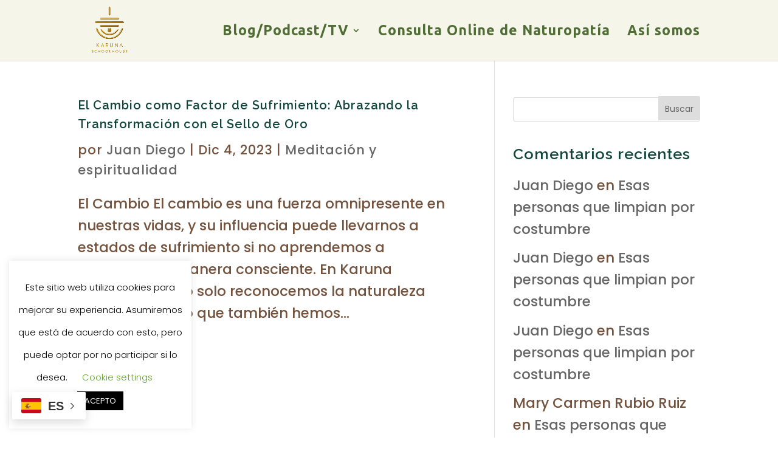

--- FILE ---
content_type: application/javascript
request_url: https://prism.app-us1.com/?a=649865245&u=https%3A%2F%2Fkarunaschoolhouse.com%2Ftag%2Fgestion-del-cambio%2F
body_size: 123
content:
window.visitorGlobalObject=window.visitorGlobalObject||window.prismGlobalObject;window.visitorGlobalObject.setVisitorId('8b417f6a-8ab9-4d93-953c-4d47daa0e0c8', '649865245');window.visitorGlobalObject.setWhitelistedServices('tracking', '649865245');

--- FILE ---
content_type: application/javascript
request_url: https://karunaschoolhouse.com/wp-content/uploads/wtfdivi/wp_footer.js?ver=1707766136
body_size: -37
content:
jQuery(function($){});jQuery(function($){$('.et-social-icon a, .et-extra-social-icon a').attr('target','_blank');});